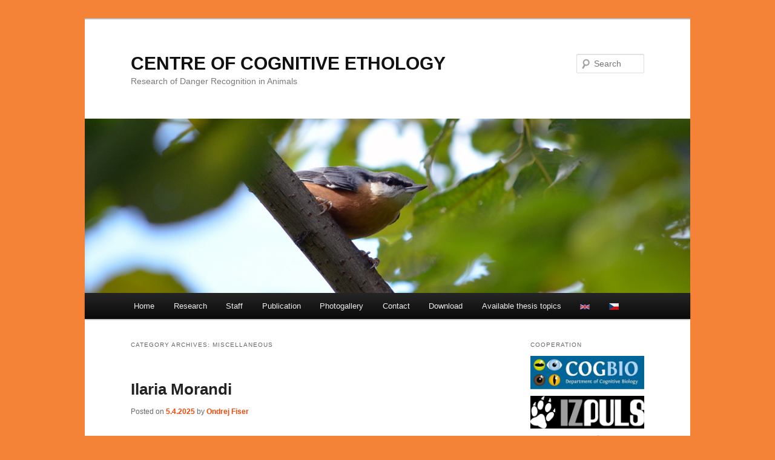

--- FILE ---
content_type: text/html; charset=UTF-8
request_url: http://cke.cz/en_GB/category/miscellaneous/
body_size: 9774
content:
<!DOCTYPE html>
<!--[if IE 6]>
<html id="ie6" lang="en-GB"
	prefix="og: http://ogp.me/ns#">
<![endif]-->
<!--[if IE 7]>
<html id="ie7" lang="en-GB"
	prefix="og: http://ogp.me/ns#">
<![endif]-->
<!--[if IE 8]>
<html id="ie8" lang="en-GB"
	prefix="og: http://ogp.me/ns#">
<![endif]-->
<!--[if !(IE 6) & !(IE 7) & !(IE 8)]><!-->
<html lang="en-GB"
	prefix="og: http://ogp.me/ns#">
<!--<![endif]-->
<head>
<meta charset="UTF-8" />
<meta name="viewport" content="width=device-width" />
<title>
Miscellaneous | CENTRE OF COGNITIVE ETHOLOGY	</title>
<link rel="profile" href="http://gmpg.org/xfn/11" />
<link rel="stylesheet" type="text/css" media="all" href="http://cke.cz/wp-content/themes/twentyeleven/style.css" />
<link rel="pingback" href="http://cke.cz/xmlrpc.php" />
<!--[if lt IE 9]>
<script src="http://cke.cz/wp-content/themes/twentyeleven/js/html5.js" type="text/javascript"></script>
<![endif]-->
<meta name='robots' content='max-image-preview:large' />
<link rel="alternate" type="application/rss+xml" title="CENTRE OF COGNITIVE ETHOLOGY &raquo; Feed" href="http://cke.cz/en_GB/feed/" />
<link rel="alternate" type="application/rss+xml" title="CENTRE OF COGNITIVE ETHOLOGY &raquo; Comments Feed" href="http://cke.cz/en_GB/comments/feed/" />
<link rel="alternate" type="application/rss+xml" title="CENTRE OF COGNITIVE ETHOLOGY &raquo; Miscellaneous Category Feed" href="http://cke.cz/en_GB/category/miscellaneous/feed/" />
<script type="text/javascript">
/* <![CDATA[ */
window._wpemojiSettings = {"baseUrl":"https:\/\/s.w.org\/images\/core\/emoji\/14.0.0\/72x72\/","ext":".png","svgUrl":"https:\/\/s.w.org\/images\/core\/emoji\/14.0.0\/svg\/","svgExt":".svg","source":{"concatemoji":"http:\/\/cke.cz\/wp-includes\/js\/wp-emoji-release.min.js?ver=6.4.7"}};
/*! This file is auto-generated */
!function(i,n){var o,s,e;function c(e){try{var t={supportTests:e,timestamp:(new Date).valueOf()};sessionStorage.setItem(o,JSON.stringify(t))}catch(e){}}function p(e,t,n){e.clearRect(0,0,e.canvas.width,e.canvas.height),e.fillText(t,0,0);var t=new Uint32Array(e.getImageData(0,0,e.canvas.width,e.canvas.height).data),r=(e.clearRect(0,0,e.canvas.width,e.canvas.height),e.fillText(n,0,0),new Uint32Array(e.getImageData(0,0,e.canvas.width,e.canvas.height).data));return t.every(function(e,t){return e===r[t]})}function u(e,t,n){switch(t){case"flag":return n(e,"\ud83c\udff3\ufe0f\u200d\u26a7\ufe0f","\ud83c\udff3\ufe0f\u200b\u26a7\ufe0f")?!1:!n(e,"\ud83c\uddfa\ud83c\uddf3","\ud83c\uddfa\u200b\ud83c\uddf3")&&!n(e,"\ud83c\udff4\udb40\udc67\udb40\udc62\udb40\udc65\udb40\udc6e\udb40\udc67\udb40\udc7f","\ud83c\udff4\u200b\udb40\udc67\u200b\udb40\udc62\u200b\udb40\udc65\u200b\udb40\udc6e\u200b\udb40\udc67\u200b\udb40\udc7f");case"emoji":return!n(e,"\ud83e\udef1\ud83c\udffb\u200d\ud83e\udef2\ud83c\udfff","\ud83e\udef1\ud83c\udffb\u200b\ud83e\udef2\ud83c\udfff")}return!1}function f(e,t,n){var r="undefined"!=typeof WorkerGlobalScope&&self instanceof WorkerGlobalScope?new OffscreenCanvas(300,150):i.createElement("canvas"),a=r.getContext("2d",{willReadFrequently:!0}),o=(a.textBaseline="top",a.font="600 32px Arial",{});return e.forEach(function(e){o[e]=t(a,e,n)}),o}function t(e){var t=i.createElement("script");t.src=e,t.defer=!0,i.head.appendChild(t)}"undefined"!=typeof Promise&&(o="wpEmojiSettingsSupports",s=["flag","emoji"],n.supports={everything:!0,everythingExceptFlag:!0},e=new Promise(function(e){i.addEventListener("DOMContentLoaded",e,{once:!0})}),new Promise(function(t){var n=function(){try{var e=JSON.parse(sessionStorage.getItem(o));if("object"==typeof e&&"number"==typeof e.timestamp&&(new Date).valueOf()<e.timestamp+604800&&"object"==typeof e.supportTests)return e.supportTests}catch(e){}return null}();if(!n){if("undefined"!=typeof Worker&&"undefined"!=typeof OffscreenCanvas&&"undefined"!=typeof URL&&URL.createObjectURL&&"undefined"!=typeof Blob)try{var e="postMessage("+f.toString()+"("+[JSON.stringify(s),u.toString(),p.toString()].join(",")+"));",r=new Blob([e],{type:"text/javascript"}),a=new Worker(URL.createObjectURL(r),{name:"wpTestEmojiSupports"});return void(a.onmessage=function(e){c(n=e.data),a.terminate(),t(n)})}catch(e){}c(n=f(s,u,p))}t(n)}).then(function(e){for(var t in e)n.supports[t]=e[t],n.supports.everything=n.supports.everything&&n.supports[t],"flag"!==t&&(n.supports.everythingExceptFlag=n.supports.everythingExceptFlag&&n.supports[t]);n.supports.everythingExceptFlag=n.supports.everythingExceptFlag&&!n.supports.flag,n.DOMReady=!1,n.readyCallback=function(){n.DOMReady=!0}}).then(function(){return e}).then(function(){var e;n.supports.everything||(n.readyCallback(),(e=n.source||{}).concatemoji?t(e.concatemoji):e.wpemoji&&e.twemoji&&(t(e.twemoji),t(e.wpemoji)))}))}((window,document),window._wpemojiSettings);
/* ]]> */
</script>
<link rel='stylesheet' id='twb-open-sans-css' href='https://fonts.googleapis.com/css?family=Open+Sans%3A300%2C400%2C500%2C600%2C700%2C800&#038;display=swap&#038;ver=6.4.7' type='text/css' media='all' />
<link rel='stylesheet' id='twbbwg-global-css' href='http://cke.cz/wp-content/plugins/photo-gallery/booster/assets/css/global.css?ver=1.0.0' type='text/css' media='all' />
<style id='wp-emoji-styles-inline-css' type='text/css'>

	img.wp-smiley, img.emoji {
		display: inline !important;
		border: none !important;
		box-shadow: none !important;
		height: 1em !important;
		width: 1em !important;
		margin: 0 0.07em !important;
		vertical-align: -0.1em !important;
		background: none !important;
		padding: 0 !important;
	}
</style>
<link rel='stylesheet' id='wp-block-library-css' href='http://cke.cz/wp-includes/css/dist/block-library/style.min.css?ver=6.4.7' type='text/css' media='all' />
<style id='wp-block-library-theme-inline-css' type='text/css'>
.wp-block-audio figcaption{color:#555;font-size:13px;text-align:center}.is-dark-theme .wp-block-audio figcaption{color:hsla(0,0%,100%,.65)}.wp-block-audio{margin:0 0 1em}.wp-block-code{border:1px solid #ccc;border-radius:4px;font-family:Menlo,Consolas,monaco,monospace;padding:.8em 1em}.wp-block-embed figcaption{color:#555;font-size:13px;text-align:center}.is-dark-theme .wp-block-embed figcaption{color:hsla(0,0%,100%,.65)}.wp-block-embed{margin:0 0 1em}.blocks-gallery-caption{color:#555;font-size:13px;text-align:center}.is-dark-theme .blocks-gallery-caption{color:hsla(0,0%,100%,.65)}.wp-block-image figcaption{color:#555;font-size:13px;text-align:center}.is-dark-theme .wp-block-image figcaption{color:hsla(0,0%,100%,.65)}.wp-block-image{margin:0 0 1em}.wp-block-pullquote{border-bottom:4px solid;border-top:4px solid;color:currentColor;margin-bottom:1.75em}.wp-block-pullquote cite,.wp-block-pullquote footer,.wp-block-pullquote__citation{color:currentColor;font-size:.8125em;font-style:normal;text-transform:uppercase}.wp-block-quote{border-left:.25em solid;margin:0 0 1.75em;padding-left:1em}.wp-block-quote cite,.wp-block-quote footer{color:currentColor;font-size:.8125em;font-style:normal;position:relative}.wp-block-quote.has-text-align-right{border-left:none;border-right:.25em solid;padding-left:0;padding-right:1em}.wp-block-quote.has-text-align-center{border:none;padding-left:0}.wp-block-quote.is-large,.wp-block-quote.is-style-large,.wp-block-quote.is-style-plain{border:none}.wp-block-search .wp-block-search__label{font-weight:700}.wp-block-search__button{border:1px solid #ccc;padding:.375em .625em}:where(.wp-block-group.has-background){padding:1.25em 2.375em}.wp-block-separator.has-css-opacity{opacity:.4}.wp-block-separator{border:none;border-bottom:2px solid;margin-left:auto;margin-right:auto}.wp-block-separator.has-alpha-channel-opacity{opacity:1}.wp-block-separator:not(.is-style-wide):not(.is-style-dots){width:100px}.wp-block-separator.has-background:not(.is-style-dots){border-bottom:none;height:1px}.wp-block-separator.has-background:not(.is-style-wide):not(.is-style-dots){height:2px}.wp-block-table{margin:0 0 1em}.wp-block-table td,.wp-block-table th{word-break:normal}.wp-block-table figcaption{color:#555;font-size:13px;text-align:center}.is-dark-theme .wp-block-table figcaption{color:hsla(0,0%,100%,.65)}.wp-block-video figcaption{color:#555;font-size:13px;text-align:center}.is-dark-theme .wp-block-video figcaption{color:hsla(0,0%,100%,.65)}.wp-block-video{margin:0 0 1em}.wp-block-template-part.has-background{margin-bottom:0;margin-top:0;padding:1.25em 2.375em}
</style>
<style id='classic-theme-styles-inline-css' type='text/css'>
/*! This file is auto-generated */
.wp-block-button__link{color:#fff;background-color:#32373c;border-radius:9999px;box-shadow:none;text-decoration:none;padding:calc(.667em + 2px) calc(1.333em + 2px);font-size:1.125em}.wp-block-file__button{background:#32373c;color:#fff;text-decoration:none}
</style>
<style id='global-styles-inline-css' type='text/css'>
body{--wp--preset--color--black: #000;--wp--preset--color--cyan-bluish-gray: #abb8c3;--wp--preset--color--white: #fff;--wp--preset--color--pale-pink: #f78da7;--wp--preset--color--vivid-red: #cf2e2e;--wp--preset--color--luminous-vivid-orange: #ff6900;--wp--preset--color--luminous-vivid-amber: #fcb900;--wp--preset--color--light-green-cyan: #7bdcb5;--wp--preset--color--vivid-green-cyan: #00d084;--wp--preset--color--pale-cyan-blue: #8ed1fc;--wp--preset--color--vivid-cyan-blue: #0693e3;--wp--preset--color--vivid-purple: #9b51e0;--wp--preset--color--blue: #1982d1;--wp--preset--color--dark-gray: #373737;--wp--preset--color--medium-gray: #666;--wp--preset--color--light-gray: #e2e2e2;--wp--preset--gradient--vivid-cyan-blue-to-vivid-purple: linear-gradient(135deg,rgba(6,147,227,1) 0%,rgb(155,81,224) 100%);--wp--preset--gradient--light-green-cyan-to-vivid-green-cyan: linear-gradient(135deg,rgb(122,220,180) 0%,rgb(0,208,130) 100%);--wp--preset--gradient--luminous-vivid-amber-to-luminous-vivid-orange: linear-gradient(135deg,rgba(252,185,0,1) 0%,rgba(255,105,0,1) 100%);--wp--preset--gradient--luminous-vivid-orange-to-vivid-red: linear-gradient(135deg,rgba(255,105,0,1) 0%,rgb(207,46,46) 100%);--wp--preset--gradient--very-light-gray-to-cyan-bluish-gray: linear-gradient(135deg,rgb(238,238,238) 0%,rgb(169,184,195) 100%);--wp--preset--gradient--cool-to-warm-spectrum: linear-gradient(135deg,rgb(74,234,220) 0%,rgb(151,120,209) 20%,rgb(207,42,186) 40%,rgb(238,44,130) 60%,rgb(251,105,98) 80%,rgb(254,248,76) 100%);--wp--preset--gradient--blush-light-purple: linear-gradient(135deg,rgb(255,206,236) 0%,rgb(152,150,240) 100%);--wp--preset--gradient--blush-bordeaux: linear-gradient(135deg,rgb(254,205,165) 0%,rgb(254,45,45) 50%,rgb(107,0,62) 100%);--wp--preset--gradient--luminous-dusk: linear-gradient(135deg,rgb(255,203,112) 0%,rgb(199,81,192) 50%,rgb(65,88,208) 100%);--wp--preset--gradient--pale-ocean: linear-gradient(135deg,rgb(255,245,203) 0%,rgb(182,227,212) 50%,rgb(51,167,181) 100%);--wp--preset--gradient--electric-grass: linear-gradient(135deg,rgb(202,248,128) 0%,rgb(113,206,126) 100%);--wp--preset--gradient--midnight: linear-gradient(135deg,rgb(2,3,129) 0%,rgb(40,116,252) 100%);--wp--preset--font-size--small: 13px;--wp--preset--font-size--medium: 20px;--wp--preset--font-size--large: 36px;--wp--preset--font-size--x-large: 42px;--wp--preset--spacing--20: 0.44rem;--wp--preset--spacing--30: 0.67rem;--wp--preset--spacing--40: 1rem;--wp--preset--spacing--50: 1.5rem;--wp--preset--spacing--60: 2.25rem;--wp--preset--spacing--70: 3.38rem;--wp--preset--spacing--80: 5.06rem;--wp--preset--shadow--natural: 6px 6px 9px rgba(0, 0, 0, 0.2);--wp--preset--shadow--deep: 12px 12px 50px rgba(0, 0, 0, 0.4);--wp--preset--shadow--sharp: 6px 6px 0px rgba(0, 0, 0, 0.2);--wp--preset--shadow--outlined: 6px 6px 0px -3px rgba(255, 255, 255, 1), 6px 6px rgba(0, 0, 0, 1);--wp--preset--shadow--crisp: 6px 6px 0px rgba(0, 0, 0, 1);}:where(.is-layout-flex){gap: 0.5em;}:where(.is-layout-grid){gap: 0.5em;}body .is-layout-flow > .alignleft{float: left;margin-inline-start: 0;margin-inline-end: 2em;}body .is-layout-flow > .alignright{float: right;margin-inline-start: 2em;margin-inline-end: 0;}body .is-layout-flow > .aligncenter{margin-left: auto !important;margin-right: auto !important;}body .is-layout-constrained > .alignleft{float: left;margin-inline-start: 0;margin-inline-end: 2em;}body .is-layout-constrained > .alignright{float: right;margin-inline-start: 2em;margin-inline-end: 0;}body .is-layout-constrained > .aligncenter{margin-left: auto !important;margin-right: auto !important;}body .is-layout-constrained > :where(:not(.alignleft):not(.alignright):not(.alignfull)){max-width: var(--wp--style--global--content-size);margin-left: auto !important;margin-right: auto !important;}body .is-layout-constrained > .alignwide{max-width: var(--wp--style--global--wide-size);}body .is-layout-flex{display: flex;}body .is-layout-flex{flex-wrap: wrap;align-items: center;}body .is-layout-flex > *{margin: 0;}body .is-layout-grid{display: grid;}body .is-layout-grid > *{margin: 0;}:where(.wp-block-columns.is-layout-flex){gap: 2em;}:where(.wp-block-columns.is-layout-grid){gap: 2em;}:where(.wp-block-post-template.is-layout-flex){gap: 1.25em;}:where(.wp-block-post-template.is-layout-grid){gap: 1.25em;}.has-black-color{color: var(--wp--preset--color--black) !important;}.has-cyan-bluish-gray-color{color: var(--wp--preset--color--cyan-bluish-gray) !important;}.has-white-color{color: var(--wp--preset--color--white) !important;}.has-pale-pink-color{color: var(--wp--preset--color--pale-pink) !important;}.has-vivid-red-color{color: var(--wp--preset--color--vivid-red) !important;}.has-luminous-vivid-orange-color{color: var(--wp--preset--color--luminous-vivid-orange) !important;}.has-luminous-vivid-amber-color{color: var(--wp--preset--color--luminous-vivid-amber) !important;}.has-light-green-cyan-color{color: var(--wp--preset--color--light-green-cyan) !important;}.has-vivid-green-cyan-color{color: var(--wp--preset--color--vivid-green-cyan) !important;}.has-pale-cyan-blue-color{color: var(--wp--preset--color--pale-cyan-blue) !important;}.has-vivid-cyan-blue-color{color: var(--wp--preset--color--vivid-cyan-blue) !important;}.has-vivid-purple-color{color: var(--wp--preset--color--vivid-purple) !important;}.has-black-background-color{background-color: var(--wp--preset--color--black) !important;}.has-cyan-bluish-gray-background-color{background-color: var(--wp--preset--color--cyan-bluish-gray) !important;}.has-white-background-color{background-color: var(--wp--preset--color--white) !important;}.has-pale-pink-background-color{background-color: var(--wp--preset--color--pale-pink) !important;}.has-vivid-red-background-color{background-color: var(--wp--preset--color--vivid-red) !important;}.has-luminous-vivid-orange-background-color{background-color: var(--wp--preset--color--luminous-vivid-orange) !important;}.has-luminous-vivid-amber-background-color{background-color: var(--wp--preset--color--luminous-vivid-amber) !important;}.has-light-green-cyan-background-color{background-color: var(--wp--preset--color--light-green-cyan) !important;}.has-vivid-green-cyan-background-color{background-color: var(--wp--preset--color--vivid-green-cyan) !important;}.has-pale-cyan-blue-background-color{background-color: var(--wp--preset--color--pale-cyan-blue) !important;}.has-vivid-cyan-blue-background-color{background-color: var(--wp--preset--color--vivid-cyan-blue) !important;}.has-vivid-purple-background-color{background-color: var(--wp--preset--color--vivid-purple) !important;}.has-black-border-color{border-color: var(--wp--preset--color--black) !important;}.has-cyan-bluish-gray-border-color{border-color: var(--wp--preset--color--cyan-bluish-gray) !important;}.has-white-border-color{border-color: var(--wp--preset--color--white) !important;}.has-pale-pink-border-color{border-color: var(--wp--preset--color--pale-pink) !important;}.has-vivid-red-border-color{border-color: var(--wp--preset--color--vivid-red) !important;}.has-luminous-vivid-orange-border-color{border-color: var(--wp--preset--color--luminous-vivid-orange) !important;}.has-luminous-vivid-amber-border-color{border-color: var(--wp--preset--color--luminous-vivid-amber) !important;}.has-light-green-cyan-border-color{border-color: var(--wp--preset--color--light-green-cyan) !important;}.has-vivid-green-cyan-border-color{border-color: var(--wp--preset--color--vivid-green-cyan) !important;}.has-pale-cyan-blue-border-color{border-color: var(--wp--preset--color--pale-cyan-blue) !important;}.has-vivid-cyan-blue-border-color{border-color: var(--wp--preset--color--vivid-cyan-blue) !important;}.has-vivid-purple-border-color{border-color: var(--wp--preset--color--vivid-purple) !important;}.has-vivid-cyan-blue-to-vivid-purple-gradient-background{background: var(--wp--preset--gradient--vivid-cyan-blue-to-vivid-purple) !important;}.has-light-green-cyan-to-vivid-green-cyan-gradient-background{background: var(--wp--preset--gradient--light-green-cyan-to-vivid-green-cyan) !important;}.has-luminous-vivid-amber-to-luminous-vivid-orange-gradient-background{background: var(--wp--preset--gradient--luminous-vivid-amber-to-luminous-vivid-orange) !important;}.has-luminous-vivid-orange-to-vivid-red-gradient-background{background: var(--wp--preset--gradient--luminous-vivid-orange-to-vivid-red) !important;}.has-very-light-gray-to-cyan-bluish-gray-gradient-background{background: var(--wp--preset--gradient--very-light-gray-to-cyan-bluish-gray) !important;}.has-cool-to-warm-spectrum-gradient-background{background: var(--wp--preset--gradient--cool-to-warm-spectrum) !important;}.has-blush-light-purple-gradient-background{background: var(--wp--preset--gradient--blush-light-purple) !important;}.has-blush-bordeaux-gradient-background{background: var(--wp--preset--gradient--blush-bordeaux) !important;}.has-luminous-dusk-gradient-background{background: var(--wp--preset--gradient--luminous-dusk) !important;}.has-pale-ocean-gradient-background{background: var(--wp--preset--gradient--pale-ocean) !important;}.has-electric-grass-gradient-background{background: var(--wp--preset--gradient--electric-grass) !important;}.has-midnight-gradient-background{background: var(--wp--preset--gradient--midnight) !important;}.has-small-font-size{font-size: var(--wp--preset--font-size--small) !important;}.has-medium-font-size{font-size: var(--wp--preset--font-size--medium) !important;}.has-large-font-size{font-size: var(--wp--preset--font-size--large) !important;}.has-x-large-font-size{font-size: var(--wp--preset--font-size--x-large) !important;}
.wp-block-navigation a:where(:not(.wp-element-button)){color: inherit;}
:where(.wp-block-post-template.is-layout-flex){gap: 1.25em;}:where(.wp-block-post-template.is-layout-grid){gap: 1.25em;}
:where(.wp-block-columns.is-layout-flex){gap: 2em;}:where(.wp-block-columns.is-layout-grid){gap: 2em;}
.wp-block-pullquote{font-size: 1.5em;line-height: 1.6;}
</style>
<link rel='stylesheet' id='mltlngg_stylesheet-css' href='http://cke.cz/wp-content/plugins/multilanguage/css/style.css?ver=1.4.8' type='text/css' media='all' />
<link rel='stylesheet' id='bwg_fonts-css' href='http://cke.cz/wp-content/plugins/photo-gallery/css/bwg-fonts/fonts.css?ver=0.0.1' type='text/css' media='all' />
<link rel='stylesheet' id='sumoselect-css' href='http://cke.cz/wp-content/plugins/photo-gallery/css/sumoselect.min.css?ver=3.4.6' type='text/css' media='all' />
<link rel='stylesheet' id='mCustomScrollbar-css' href='http://cke.cz/wp-content/plugins/photo-gallery/css/jquery.mCustomScrollbar.min.css?ver=3.1.5' type='text/css' media='all' />
<link rel='stylesheet' id='bwg_frontend-css' href='http://cke.cz/wp-content/plugins/photo-gallery/css/styles.min.css?ver=1.8.31' type='text/css' media='all' />
<link rel='stylesheet' id='twentyeleven-block-style-css' href='http://cke.cz/wp-content/themes/twentyeleven/blocks.css?ver=20181230' type='text/css' media='all' />
<script type="text/javascript" src="http://cke.cz/wp-includes/js/jquery/jquery.min.js?ver=3.7.1" id="jquery-core-js"></script>
<script type="text/javascript" src="http://cke.cz/wp-includes/js/jquery/jquery-migrate.min.js?ver=3.4.1" id="jquery-migrate-js"></script>
<script type="text/javascript" src="http://cke.cz/wp-content/plugins/photo-gallery/booster/assets/js/circle-progress.js?ver=1.2.2" id="twbbwg-circle-js"></script>
<script type="text/javascript" id="twbbwg-global-js-extra">
/* <![CDATA[ */
var twb = {"nonce":"a286c9b280","ajax_url":"http:\/\/cke.cz\/wp-admin\/admin-ajax.php","plugin_url":"http:\/\/cke.cz\/wp-content\/plugins\/photo-gallery\/booster","href":"http:\/\/cke.cz\/wp-admin\/admin.php?page=twbbwg_photo-gallery"};
var twb = {"nonce":"a286c9b280","ajax_url":"http:\/\/cke.cz\/wp-admin\/admin-ajax.php","plugin_url":"http:\/\/cke.cz\/wp-content\/plugins\/photo-gallery\/booster","href":"http:\/\/cke.cz\/wp-admin\/admin.php?page=twbbwg_photo-gallery"};
/* ]]> */
</script>
<script type="text/javascript" src="http://cke.cz/wp-content/plugins/photo-gallery/booster/assets/js/global.js?ver=1.0.0" id="twbbwg-global-js"></script>
<script type="text/javascript" src="http://cke.cz/wp-content/plugins/photo-gallery/js/jquery.sumoselect.min.js?ver=3.4.6" id="sumoselect-js"></script>
<script type="text/javascript" src="http://cke.cz/wp-content/plugins/photo-gallery/js/tocca.min.js?ver=2.0.9" id="bwg_mobile-js"></script>
<script type="text/javascript" src="http://cke.cz/wp-content/plugins/photo-gallery/js/jquery.mCustomScrollbar.concat.min.js?ver=3.1.5" id="mCustomScrollbar-js"></script>
<script type="text/javascript" src="http://cke.cz/wp-content/plugins/photo-gallery/js/jquery.fullscreen.min.js?ver=0.6.0" id="jquery-fullscreen-js"></script>
<script type="text/javascript" id="bwg_frontend-js-extra">
/* <![CDATA[ */
var bwg_objectsL10n = {"bwg_field_required":"field is required.","bwg_mail_validation":"This is not a valid email address.","bwg_search_result":"There are no images matching your search.","bwg_select_tag":"Select Tag","bwg_order_by":"Order By","bwg_search":"Search","bwg_show_ecommerce":"Show Ecommerce","bwg_hide_ecommerce":"Hide Ecommerce","bwg_show_comments":"Show Comments","bwg_hide_comments":"Hide Comments","bwg_restore":"Restore","bwg_maximize":"Maximise","bwg_fullscreen":"Fullscreen","bwg_exit_fullscreen":"Exit Fullscreen","bwg_search_tag":"SEARCH...","bwg_tag_no_match":"No tags found","bwg_all_tags_selected":"All tags selected","bwg_tags_selected":"tags selected","play":"Play","pause":"Pause","is_pro":"","bwg_play":"Play","bwg_pause":"Pause","bwg_hide_info":"Hide info","bwg_show_info":"Show info","bwg_hide_rating":"Hide rating","bwg_show_rating":"Show rating","ok":"Ok","cancel":"Cancel","select_all":"Select all","lazy_load":"0","lazy_loader":"http:\/\/cke.cz\/wp-content\/plugins\/photo-gallery\/images\/ajax_loader.png","front_ajax":"0","bwg_tag_see_all":"see all tags","bwg_tag_see_less":"see less tags"};
/* ]]> */
</script>
<script type="text/javascript" src="http://cke.cz/wp-content/plugins/photo-gallery/js/scripts.min.js?ver=1.8.31" id="bwg_frontend-js"></script>
<link rel="https://api.w.org/" href="http://cke.cz/en_GB/wp-json/" /><link rel="alternate" type="application/json" href="http://cke.cz/en_GB/wp-json/wp/v2/categories/1" /><link rel="EditURI" type="application/rsd+xml" title="RSD" href="http://cke.cz/xmlrpc.php?rsd" />
<meta name="generator" content="WordPress 6.4.7" />
	<style>
		/* Link color */
		a,
		#site-title a:focus,
		#site-title a:hover,
		#site-title a:active,
		.entry-title a:hover,
		.entry-title a:focus,
		.entry-title a:active,
		.widget_twentyeleven_ephemera .comments-link a:hover,
		section.recent-posts .other-recent-posts a[rel="bookmark"]:hover,
		section.recent-posts .other-recent-posts .comments-link a:hover,
		.format-image footer.entry-meta a:hover,
		#site-generator a:hover {
			color: #f74504;
		}
		section.recent-posts .other-recent-posts .comments-link a:hover {
			border-color: #f74504;
		}
		article.feature-image.small .entry-summary p a:hover,
		.entry-header .comments-link a:hover,
		.entry-header .comments-link a:focus,
		.entry-header .comments-link a:active,
		.feature-slider a.active {
			background-color: #f74504;
		}
	</style>
	<style type="text/css" id="custom-background-css">
body.custom-background { background-color: #f48338; }
</style>
	</head>

<body class="archive category category-miscellaneous category-1 custom-background wp-embed-responsive mltlngg-en_GB two-column right-sidebar">
<div id="page" class="hfeed">
	<header id="branding" role="banner">
			<hgroup>
				<h1 id="site-title"><span><a href="http://cke.cz/en_GB/" rel="home">CENTRE OF COGNITIVE ETHOLOGY</a></span></h1>
				<h2 id="site-description">Research of Danger Recognition in Animals</h2>
			</hgroup>

						<a href="http://cke.cz/en_GB/">
									<img src="http://cke.cz/wp-content/uploads/2017/05/01.jpg" width="1000" height="288" alt="CENTRE OF COGNITIVE ETHOLOGY" />
							</a>
			
									<form method="get" id="searchform" action="http://cke.cz/en_GB/">
		<label for="s" class="assistive-text">Search</label>
		<input type="text" class="field" name="s" id="s" placeholder="Search" />
		<input type="submit" class="submit" name="submit" id="searchsubmit" value="Search" />
	</form>
			
			<nav id="access" role="navigation">
				<h3 class="assistive-text">Main menu</h3>
								<div class="skip-link"><a class="assistive-text" href="#content">Skip to primary content</a></div>
									<div class="skip-link"><a class="assistive-text" href="#secondary">Skip to secondary content</a></div>
												<div class="menu-anglicke-menu-container"><ul id="menu-anglicke-menu" class="menu"><li id="menu-item-183" class="menu-item menu-item-type-post_type menu-item-object-page menu-item-home menu-item-183"><a href="http://cke.cz/en_GB/">Home</a></li>
<li id="menu-item-520" class="menu-item menu-item-type-post_type menu-item-object-page menu-item-has-children menu-item-520"><a href="http://cke.cz/en_GB/research/">Research</a>
<ul class="sub-menu">
	<li id="menu-item-208" class="menu-item menu-item-type-post_type menu-item-object-page menu-item-has-children menu-item-208"><a href="http://cke.cz/en_GB/research/ptak-jako-predator/">Birds as predators</a>
	<ul class="sub-menu">
		<li id="menu-item-172" class="menu-item menu-item-type-post_type menu-item-object-page menu-item-172"><a href="http://cke.cz/en_GB/research/ptak-jako-predator/aposematic-prey/">Aposematic prey</a></li>
		<li id="menu-item-248" class="menu-item menu-item-type-post_type menu-item-object-page menu-item-248"><a href="http://cke.cz/en_GB/research/ptak-jako-predator/crypsis-and-search-image/">Crypsis and search image</a></li>
	</ul>
</li>
	<li id="menu-item-214" class="menu-item menu-item-type-post_type menu-item-object-page menu-item-has-children menu-item-214"><a href="http://cke.cz/en_GB/research/birds-as-prey/">Birds as prey</a>
	<ul class="sub-menu">
		<li id="menu-item-259" class="menu-item menu-item-type-post_type menu-item-object-page menu-item-259"><a href="http://cke.cz/en_GB/research/birds-as-prey/nest-defence/">Nest defence</a></li>
		<li id="menu-item-173" class="menu-item menu-item-type-post_type menu-item-object-page menu-item-173"><a href="http://cke.cz/en_GB/research/birds-as-prey/predator-recognition/">Predator recognition</a></li>
	</ul>
</li>
	<li id="menu-item-174" class="menu-item menu-item-type-post_type menu-item-object-page menu-item-174"><a href="http://cke.cz/en_GB/research/rivals/">Rivals</a></li>
	<li id="menu-item-236" class="menu-item menu-item-type-post_type menu-item-object-page menu-item-236"><a href="http://cke.cz/en_GB/research/corvids/">Corvids</a></li>
	<li id="menu-item-239" class="menu-item menu-item-type-post_type menu-item-object-page menu-item-239"><a href="http://cke.cz/en_GB/research/bioacustics/">Bioacoustics</a></li>
	<li id="menu-item-238" class="menu-item menu-item-type-post_type menu-item-object-page menu-item-238"><a href="http://cke.cz/en_GB/?page_id=222">Ecology of urban birds</a></li>
	<li id="menu-item-237" class="menu-item menu-item-type-post_type menu-item-object-page menu-item-237"><a href="http://cke.cz/en_GB/research/research-in-svalbard/">Research in Svalbard</a></li>
</ul>
</li>
<li id="menu-item-519" class="menu-item menu-item-type-post_type menu-item-object-page menu-item-519"><a href="http://cke.cz/en_GB/staff/">Staff</a></li>
<li id="menu-item-158" class="menu-item menu-item-type-post_type menu-item-object-page menu-item-has-children menu-item-158"><a href="http://cke.cz/en_GB/publication/">Publication</a>
<ul class="sub-menu">
	<li id="menu-item-171" class="menu-item menu-item-type-post_type menu-item-object-page menu-item-171"><a href="http://cke.cz/en_GB/publication/scientific-papers/">Scientific papers</a></li>
	<li id="menu-item-170" class="menu-item menu-item-type-post_type menu-item-object-page menu-item-170"><a href="http://cke.cz/en_GB/publication/theses/">Theses</a></li>
	<li id="menu-item-249" class="menu-item menu-item-type-post_type menu-item-object-page menu-item-has-children menu-item-249"><a href="http://cke.cz/en_GB/publication/conference/">Conference</a>
	<ul class="sub-menu">
		<li id="menu-item-1293" class="menu-item menu-item-type-post_type menu-item-object-page menu-item-1293"><a href="http://cke.cz/en_GB/publication/conference/international-conferences/">International conferences</a></li>
		<li id="menu-item-1292" class="menu-item menu-item-type-post_type menu-item-object-page menu-item-1292"><a href="http://cke.cz/en_GB/publication/conference/national-conferences/">National conferences</a></li>
	</ul>
</li>
	<li id="menu-item-1665" class="menu-item menu-item-type-post_type menu-item-object-page menu-item-1665"><a href="http://cke.cz/en_GB/publication/popular-science/">Popular science</a></li>
</ul>
</li>
<li id="menu-item-153" class="menu-item menu-item-type-post_type menu-item-object-page menu-item-has-children menu-item-153"><a href="http://cke.cz/en_GB/gallery/">Photogallery</a>
<ul class="sub-menu">
	<li id="menu-item-1084" class="menu-item menu-item-type-post_type menu-item-object-page menu-item-has-children menu-item-1084"><a href="http://cke.cz/en_GB/gallery/research/">Research</a>
	<ul class="sub-menu">
		<li id="menu-item-1248" class="menu-item menu-item-type-post_type menu-item-object-page menu-item-1248"><a href="http://cke.cz/en_GB/gallery/research/field-experiments/">Field experiments</a></li>
		<li id="menu-item-1249" class="menu-item menu-item-type-post_type menu-item-object-page menu-item-1249"><a href="http://cke.cz/en_GB/gallery/research/lab-experiments/">Lab experiments</a></li>
	</ul>
</li>
	<li id="menu-item-167" class="menu-item menu-item-type-post_type menu-item-object-page menu-item-167"><a href="http://cke.cz/en_GB/gallery/foreign-stays/">Foreign stays</a></li>
	<li id="menu-item-168" class="menu-item menu-item-type-post_type menu-item-object-page menu-item-168"><a href="http://cke.cz/en_GB/gallery/conference/">Conference</a></li>
	<li id="menu-item-1081" class="menu-item menu-item-type-post_type menu-item-object-page menu-item-1081"><a href="http://cke.cz/en_GB/gallery/public_events/">Classes and public events</a></li>
	<li id="menu-item-1354" class="menu-item menu-item-type-post_type menu-item-object-page menu-item-1354"><a href="http://cke.cz/en_GB/gallery/our-working-group-in-pictures/">Our working group in pictures</a></li>
</ul>
</li>
<li id="menu-item-152" class="menu-item menu-item-type-post_type menu-item-object-page menu-item-152"><a href="http://cke.cz/en_GB/contact/">Contact</a></li>
<li id="menu-item-151" class="menu-item menu-item-type-post_type menu-item-object-page menu-item-151"><a href="http://cke.cz/en_GB/download/">Download</a></li>
<li id="menu-item-472" class="menu-item menu-item-type-post_type menu-item-object-page menu-item-472"><a href="http://cke.cz/en_GB/?page_id=111">Available thesis topics</a></li>
<li id="menu-item-339-en_GB" class="mltlngg-menu-item mltlngg-menu-item-current current-menu-item menu-item menu-item-type-custom menu-item-object-custom menu-item-339-en_GB"><a href="http://cke.cz/en_GB/category/miscellaneous/" aria-current="page"><img class="mltlngg-lang" src="http://cke.cz/wp-content/plugins/multilanguage/images/flags/en_GB.png" alt="English"></a></li>
<li id="menu-item-339-cs_CZ" class="mltlngg-menu-item menu-item menu-item-type-custom menu-item-object-custom menu-item-339-cs_CZ"><a href="http://cke.cz/cs_CZ/category/miscellaneous/"><img class="mltlngg-lang" src="http://cke.cz/wp-content/plugins/multilanguage/images/flags/cs_CZ.png" alt="Čeština"></a></li>
</ul></div>			</nav><!-- #access -->
	</header><!-- #branding -->


	<div id="main">

		<section id="primary">
			<div id="content" role="main">

			
				<header class="page-header">
					<h1 class="page-title">
					Category Archives: <span>Miscellaneous</span>					</h1>

									</header>

							<nav id="nav-above">
				<h3 class="assistive-text">Post navigation</h3>
				<div class="nav-previous"><a href="http://cke.cz/en_GB/category/miscellaneous/page/2/" ><span class="meta-nav">&larr;</span> Older posts</a></div>
				<div class="nav-next"></div>
			</nav><!-- #nav-above -->
			
								
					
	<article id="post-3083" class="post-3083 post type-post status-publish format-standard has-post-thumbnail hentry category-miscellaneous">
		<header class="entry-header">
						<h1 class="entry-title"><a href="http://cke.cz/en_GB/2025/04/05/ilaria-morandi/" rel="bookmark">Ilaria Morandi</a></h1>
			
						<div class="entry-meta">
				<span class="sep">Posted on </span><a href="http://cke.cz/en_GB/2025/04/05/ilaria-morandi/" rel="bookmark"><time class="entry-date" datetime="2025-04-05T20:54:56+02:00">5.4.2025</time></a><span class="by-author"> <span class="sep"> by </span> <span class="author vcard"><a class="url fn n" href="http://cke.cz/en_GB/author/ondrej-fiser/" rel="author">Ondrej Fiser</a></span></span>			</div><!-- .entry-meta -->
			
					</header><!-- .entry-header -->

				<div class="entry-content">
			<p><img fetchpriority="high" decoding="async" class="alignnone wp-image-3085" src="http://cke.cz/wp-content/uploads/2025/04/Photo.jpg" alt="" width="262" height="348" srcset="http://cke.cz/wp-content/uploads/2025/04/Photo.jpg 1536w, http://cke.cz/wp-content/uploads/2025/04/Photo-225x300.jpg 225w, http://cke.cz/wp-content/uploads/2025/04/Photo-768x1024.jpg 768w, http://cke.cz/wp-content/uploads/2025/04/Photo-1152x1536.jpg 1152w" sizes="(max-width: 262px) 100vw, 262px" /><br />
 <a href="http://cke.cz/en_GB/2025/04/05/ilaria-morandi/#more-3083" class="more-link">(more&hellip;)</a></p>
					</div><!-- .entry-content -->
		
		<footer class="entry-meta">
													<span class="cat-links">
					<span class="entry-utility-prep entry-utility-prep-cat-links">Posted in</span> <a href="http://cke.cz/en_GB/category/miscellaneous/" rel="category tag">Miscellaneous</a>			</span>
																	
			
					</footer><!-- .entry-meta -->
	</article><!-- #post-3083 -->

				
					
	<article id="post-3081" class="post-3081 post type-post status-publish format-standard has-post-thumbnail hentry category-miscellaneous">
		<header class="entry-header">
						<h1 class="entry-title"><a href="http://cke.cz/en_GB/2025/04/05/barbora-voldanova/" rel="bookmark">Barbora Voldánová</a></h1>
			
						<div class="entry-meta">
				<span class="sep">Posted on </span><a href="http://cke.cz/en_GB/2025/04/05/barbora-voldanova/" rel="bookmark"><time class="entry-date" datetime="2025-04-05T20:48:09+02:00">5.4.2025</time></a><span class="by-author"> <span class="sep"> by </span> <span class="author vcard"><a class="url fn n" href="http://cke.cz/en_GB/author/ondrej-fiser/" rel="author">Ondrej Fiser</a></span></span>			</div><!-- .entry-meta -->
			
					</header><!-- .entry-header -->

				<div class="entry-content">
			<p><strong><img decoding="async" class="alignnone wp-image-3101" src="http://cke.cz/wp-content/uploads/2025/04/R1-33-2.jpeg" alt="" width="285" height="417" /></strong><br />
 <a href="http://cke.cz/en_GB/2025/04/05/barbora-voldanova/#more-3081" class="more-link">(more&hellip;)</a></p>
					</div><!-- .entry-content -->
		
		<footer class="entry-meta">
													<span class="cat-links">
					<span class="entry-utility-prep entry-utility-prep-cat-links">Posted in</span> <a href="http://cke.cz/en_GB/category/miscellaneous/" rel="category tag">Miscellaneous</a>			</span>
																	
			
					</footer><!-- .entry-meta -->
	</article><!-- #post-3081 -->

				
					
	<article id="post-3079" class="post-3079 post type-post status-publish format-standard has-post-thumbnail hentry category-miscellaneous">
		<header class="entry-header">
						<h1 class="entry-title"><a href="http://cke.cz/en_GB/2025/04/05/cara-marie-denney/" rel="bookmark">Cara-Marie Denney</a></h1>
			
						<div class="entry-meta">
				<span class="sep">Posted on </span><a href="http://cke.cz/en_GB/2025/04/05/cara-marie-denney/" rel="bookmark"><time class="entry-date" datetime="2025-04-05T20:46:50+02:00">5.4.2025</time></a><span class="by-author"> <span class="sep"> by </span> <span class="author vcard"><a class="url fn n" href="http://cke.cz/en_GB/author/ondrej-fiser/" rel="author">Ondrej Fiser</a></span></span>			</div><!-- .entry-meta -->
			
					</header><!-- .entry-header -->

				<div class="entry-content">
			<p><img decoding="async" class="alignnone  wp-image-3091" src="http://cke.cz/wp-content/uploads/2025/04/image1.jpeg" alt="" width="252" height="349" /></p>
<p> <a href="http://cke.cz/en_GB/2025/04/05/cara-marie-denney/#more-3079" class="more-link">(more&hellip;)</a></p>
					</div><!-- .entry-content -->
		
		<footer class="entry-meta">
													<span class="cat-links">
					<span class="entry-utility-prep entry-utility-prep-cat-links">Posted in</span> <a href="http://cke.cz/en_GB/category/miscellaneous/" rel="category tag">Miscellaneous</a>			</span>
																	
			
					</footer><!-- .entry-meta -->
	</article><!-- #post-3079 -->

				
					
	<article id="post-3076" class="post-3076 post type-post status-publish format-standard hentry category-miscellaneous">
		<header class="entry-header">
						<h1 class="entry-title"><a href="http://cke.cz/en_GB/2025/04/05/milan-jaros/" rel="bookmark">Milan Jaroš</a></h1>
			
						<div class="entry-meta">
				<span class="sep">Posted on </span><a href="http://cke.cz/en_GB/2025/04/05/milan-jaros/" rel="bookmark"><time class="entry-date" datetime="2025-04-05T20:43:29+02:00">5.4.2025</time></a><span class="by-author"> <span class="sep"> by </span> <span class="author vcard"><a class="url fn n" href="http://cke.cz/en_GB/author/ondrej-fiser/" rel="author">Ondrej Fiser</a></span></span>			</div><!-- .entry-meta -->
			
					</header><!-- .entry-header -->

				<div class="entry-content">
			<p><img loading="lazy" decoding="async" class="alignnone  wp-image-3077" src="http://cke.cz/wp-content/uploads/2025/04/Obrazek-WhatsApp-2024-09-19-v-18.16.05_628248c8.jpg" alt="" width="224" height="296" /></p>
<p> <a href="http://cke.cz/en_GB/2025/04/05/milan-jaros/#more-3076" class="more-link">(more&hellip;)</a></p>
					</div><!-- .entry-content -->
		
		<footer class="entry-meta">
													<span class="cat-links">
					<span class="entry-utility-prep entry-utility-prep-cat-links">Posted in</span> <a href="http://cke.cz/en_GB/category/miscellaneous/" rel="category tag">Miscellaneous</a>			</span>
																	
			
					</footer><!-- .entry-meta -->
	</article><!-- #post-3076 -->

				
					
	<article id="post-3072" class="post-3072 post type-post status-publish format-standard has-post-thumbnail hentry category-miscellaneous">
		<header class="entry-header">
						<h1 class="entry-title"><a href="http://cke.cz/en_GB/2025/04/05/tereza-sommerova/" rel="bookmark">Tereza Sommerová</a></h1>
			
						<div class="entry-meta">
				<span class="sep">Posted on </span><a href="http://cke.cz/en_GB/2025/04/05/tereza-sommerova/" rel="bookmark"><time class="entry-date" datetime="2025-04-05T20:40:28+02:00">5.4.2025</time></a><span class="by-author"> <span class="sep"> by </span> <span class="author vcard"><a class="url fn n" href="http://cke.cz/en_GB/author/ondrej-fiser/" rel="author">Ondrej Fiser</a></span></span>			</div><!-- .entry-meta -->
			
					</header><!-- .entry-header -->

				<div class="entry-content">
			<p><img loading="lazy" decoding="async" class="alignnone  wp-image-3074" src="http://cke.cz/wp-content/uploads/2025/04/me.jpg" alt="" width="250" height="372" /></p>
<p> <a href="http://cke.cz/en_GB/2025/04/05/tereza-sommerova/#more-3072" class="more-link">(more&hellip;)</a></p>
					</div><!-- .entry-content -->
		
		<footer class="entry-meta">
													<span class="cat-links">
					<span class="entry-utility-prep entry-utility-prep-cat-links">Posted in</span> <a href="http://cke.cz/en_GB/category/miscellaneous/" rel="category tag">Miscellaneous</a>			</span>
																	
			
					</footer><!-- .entry-meta -->
	</article><!-- #post-3072 -->

				
							<nav id="nav-below">
				<h3 class="assistive-text">Post navigation</h3>
				<div class="nav-previous"><a href="http://cke.cz/en_GB/category/miscellaneous/page/2/" ><span class="meta-nav">&larr;</span> Older posts</a></div>
				<div class="nav-next"></div>
			</nav><!-- #nav-above -->
			
			
			</div><!-- #content -->
		</section><!-- #primary -->

		<div id="secondary" class="widget-area" role="complementary">
			<aside id="text-12" class="widget widget_text"><h3 class="widget-title">Cooperation</h3>			<div class="textwidget"><p><a href="http://cogbio.univie.ac.at/" target="_blank" rel="noopener"><img src="http://cke.cz/wp-content/uploads/2017/05/cogbio.jpg"></a><br />
<a href="http://zoologia.up.poznan.pl/en/department-of-zoology/employees/piotr-tryjanowski-professor/" target="_blank" rel="noopener"><img src="http://cke.cz/wp-content/uploads/2017/05/tryjanowski.png"></a><br />
<a href="http://polar.prf.jcu.cz/" target="_blank" rel="noopener"><img src="http://cke.cz/wp-content/uploads/2017/05/cpe.png"></a><br />
<a href="http://www-3.unipv.it/cibra/" target="_blank" rel="noopener"><img src="http://cke.cz/wp-content/uploads/2017/05/pavan.jpg"></a></p>
</div>
		</aside>
		<aside id="recent-posts-2" class="widget widget_recent_entries">
		<h3 class="widget-title">Recent Posts</h3>
		<ul>
											<li>
					<a href="http://cke.cz/en_GB/2025/04/05/ilaria-morandi/">Ilaria Morandi</a>
									</li>
											<li>
					<a href="http://cke.cz/en_GB/2025/04/05/barbora-voldanova/">Barbora Voldánová</a>
									</li>
											<li>
					<a href="http://cke.cz/en_GB/2025/04/05/cara-marie-denney/">Cara-Marie Denney</a>
									</li>
											<li>
					<a href="http://cke.cz/en_GB/2025/04/05/milan-jaros/">Milan Jaroš</a>
									</li>
											<li>
					<a href="http://cke.cz/en_GB/2025/04/05/tereza-sommerova/">Tereza Sommerová</a>
									</li>
					</ul>

		</aside><aside id="archives-2" class="widget widget_archive"><h3 class="widget-title">Archives</h3>
			<ul>
					<li><a href='http://cke.cz/en_GB/2025/04/'>April 2025</a></li>
	<li><a href='http://cke.cz/en_GB/2025/03/'>March 2025</a></li>
	<li><a href='http://cke.cz/en_GB/2024/03/'>March 2024</a></li>
	<li><a href='http://cke.cz/en_GB/2023/12/'>December 2023</a></li>
	<li><a href='http://cke.cz/en_GB/2023/07/'>July 2023</a></li>
	<li><a href='http://cke.cz/en_GB/2023/04/'>April 2023</a></li>
	<li><a href='http://cke.cz/en_GB/2023/02/'>February 2023</a></li>
	<li><a href='http://cke.cz/en_GB/2022/09/'>September 2022</a></li>
	<li><a href='http://cke.cz/en_GB/2022/02/'>February 2022</a></li>
	<li><a href='http://cke.cz/en_GB/2021/12/'>December 2021</a></li>
	<li><a href='http://cke.cz/en_GB/2021/11/'>November 2021</a></li>
	<li><a href='http://cke.cz/en_GB/2021/01/'>January 2021</a></li>
	<li><a href='http://cke.cz/en_GB/2020/11/'>November 2020</a></li>
	<li><a href='http://cke.cz/en_GB/2020/03/'>March 2020</a></li>
	<li><a href='http://cke.cz/en_GB/2020/02/'>February 2020</a></li>
	<li><a href='http://cke.cz/en_GB/2020/01/'>January 2020</a></li>
	<li><a href='http://cke.cz/en_GB/2019/12/'>December 2019</a></li>
	<li><a href='http://cke.cz/en_GB/2019/11/'>November 2019</a></li>
	<li><a href='http://cke.cz/en_GB/2018/10/'>October 2018</a></li>
	<li><a href='http://cke.cz/en_GB/2018/09/'>September 2018</a></li>
	<li><a href='http://cke.cz/en_GB/2018/02/'>February 2018</a></li>
	<li><a href='http://cke.cz/en_GB/2017/11/'>November 2017</a></li>
	<li><a href='http://cke.cz/en_GB/2017/10/'>October 2017</a></li>
	<li><a href='http://cke.cz/en_GB/2017/09/'>September 2017</a></li>
	<li><a href='http://cke.cz/en_GB/2017/08/'>August 2017</a></li>
	<li><a href='http://cke.cz/en_GB/2017/07/'>July 2017</a></li>
	<li><a href='http://cke.cz/en_GB/2017/06/'>June 2017</a></li>
	<li><a href='http://cke.cz/en_GB/2017/05/'>May 2017</a></li>
			</ul>

			</aside>		</div><!-- #secondary .widget-area -->

	</div><!-- #main -->

	<footer id="colophon" role="contentinfo">

			
<div id="supplementary" class="three">
		<div id="first" class="widget-area" role="complementary">
		<aside id="text-7" class="widget widget_text"><h3 class="widget-title">Contact</h3>			<div class="textwidget"><p><a href="http://zoo.prf.jcu.cz/" target="_blank" rel="noopener"><img src="http://cke.cz/wp-content/uploads/2017/06/katedra_zelené.png" width="180"></a><br />
</hr>
<p>Katedra zoologie<br />
Přírodovědecká fakulta JU<br />
Branišovská 31c<br />
České Budějovice 370 05<br />
Czech Republic</p>
</div>
		</aside>	</div><!-- #first .widget-area -->
	
		<div id="second" class="widget-area" role="complementary">
		<aside id="text-16" class="widget widget_text"><h3 class="widget-title">Links</h3>			<div class="textwidget"><a href="http://prf.jcu.cz/" target="_blank" rel="noopener"><img src="http://cke.cz/wp-content/uploads/2017/06/logo_prf.png" width="180"></a>
</hr>
<a href="http://jcu.cz/" target="_blank" rel="noopener"><img src="http://cke.cz/wp-content/uploads/2017/06/logo_ju.png" width="230"></a></div>
		</aside>	</div><!-- #second .widget-area -->
	
		<div id="third" class="widget-area" role="complementary">
		<aside id="text-17" class="widget widget_text"><h3 class="widget-title">Map</h3>			<div class="textwidget"><iframe src="https://www.google.com/maps/embed?pb=!1m18!1m12!1m3!1d2618.7640100276026!2d14.446760315872314!3d48.97701650030025!2m3!1f0!2f0!3f0!3m2!1i1024!2i768!4f13.1!3m3!1m2!1s0x0%3A0xb944d50fc25f54c5!2zSkNVIC0gUMWZw61yb2RvdsSbZGVja8OhIGZha3VsdGEgQg!5e0!3m2!1scs!2scz!4v1495644199896" frameborder="0" style="border:0" allowfullscreen></iframe></div>
		</aside>	</div><!-- #third .widget-area -->
	</div><!-- #supplementary -->

			<div id="site-generator">
												<a href="https://en-gb.wordpress.org/" class="imprint" title="Semantic Personal Publishing Platform">
					Proudly powered by WordPress				</a>
			</div>
	</footer><!-- #colophon -->
</div><!-- #page -->


</body>
</html>
